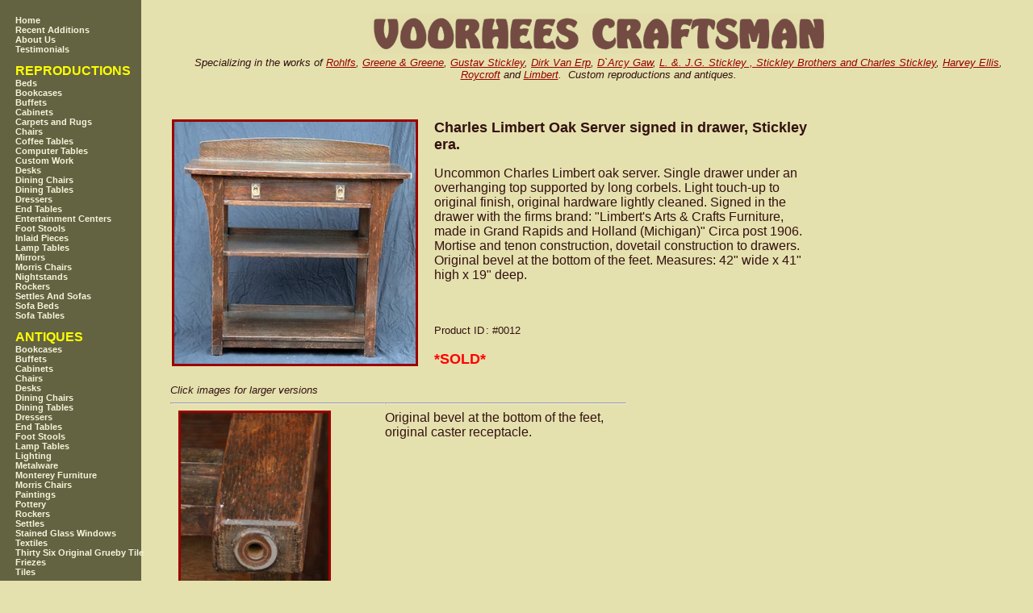

--- FILE ---
content_type: text/html; charset=UTF-8
request_url: http://www.voorheescraftsman.com/product/10/Charles%20Limbert%20Oak%20Server%20signed%20in%20drawer,%20Stickley%20era..html?categoryID=093
body_size: 14393
content:
<!DOCTYPE HTML PUBLIC "-//W3C//DTD HTML 4.01 Transitional//EN" "http://www.w3.org/TR/html4/loose.dtd">
<html>
  <head>
    <title>
      Voorhees Craftsman Mission Oak Furniture - Charles Limbert Oak Server signed in drawer, Stickley era.
    </title>
    <meta name="viewport" content="width=device-width">
    <!--<meta name="viewport" content="width=1024, initial-scale=1">-->

    <link href='/static/style.css' rel='stylesheet' type='text/css'>
      <script LANGUAGE="JavaScript">
      <!--
// Nannette Thacker http://www.shiningstar.net
      function confirmSubmit()
      {
      var agree=confirm("Are you sure you wish to continue?");
      if (agree)
          return true ;
      else
          return false ;
      }
// -->
      </script>

  </head>
  <body BGCOLOR="#e5e1ae" BACKGROUND="/static/images/background.gif" TEXT="#331111" LINK="#990000" VLINK="#663333">


     <table cellspacing=0 cellpadding=0>
        <tr>
           <td width=180 valign=top rowspan="2">
           <!--<img src="/images/transparent.gif" width=170 height=1><br>-->
               <div class="left">
                   <ul class="menu"><a class='menuitem' href='/'><li class='menuitem'>Home</li></a><a class='menuitem' href='/category/099/'><li class='menuitem'>Recent Additions</li></a><a class='menuitem' href='/aboutus'><li class='menuitem'>About Us</li></a><a class='menuitem' href='/testimonials'><li class='menuitem'>Testimonials</li></a></ul class="menu"><BR><font size=+0 color=yellow><b>REPRODUCTIONS</b></font><BR>
<ul class="menu"><a id='cat015' class='menuitem' href='/category/015/Beds.html?categoryID=015'><li class='menuitem'>Beds</li></a><a id='cat069' class='menuitem' href='/category/069/Bookcases.html?categoryID=069'><li class='menuitem'>Bookcases</li></a><a id='cat077' class='menuitem' href='/category/077/Buffets.html?categoryID=077'><li class='menuitem'>Buffets</li></a><a id='cat017' class='menuitem' href='/category/017/Cabinets.html?categoryID=017'><li class='menuitem'>Cabinets</li></a><a id='cat030' class='menuitem' href='/category/030/Carpets and Rugs.html?categoryID=030'><li class='menuitem'>Carpets and Rugs</li></a><a id='cat074' class='menuitem' href='/category/074/Chairs.html?categoryID=074'><li class='menuitem'>Chairs</li></a><a id='cat019' class='menuitem' href='/category/019/Coffee Tables.html?categoryID=019'><li class='menuitem'>Coffee Tables</li></a><a id='cat012' class='menuitem' href='/category/012/Computer Tables.html?categoryID=012'><li class='menuitem'>Computer Tables</li></a><a id='cat027' class='menuitem' href='/category/027/Custom Work.html?categoryID=027'><li class='menuitem'>Custom Work</li></a><a id='cat071' class='menuitem' href='/category/071/Desks.html?categoryID=071'><li class='menuitem'>Desks</li></a><a id='cat014' class='menuitem' href='/category/014/Dining Chairs.html?categoryID=014'><li class='menuitem'>Dining Chairs</li></a><a id='cat013' class='menuitem' href='/category/013/Dining Tables.html?categoryID=013'><li class='menuitem'>Dining Tables</li></a><a id='cat018' class='menuitem' href='/category/018/Dressers.html?categoryID=018'><li class='menuitem'>Dressers</li></a><a id='cat020' class='menuitem' href='/category/020/End Tables.html?categoryID=020'><li class='menuitem'>End Tables</li></a><a id='cat023' class='menuitem' href='/category/023/Entertainment Centers.html?categoryID=023'><li class='menuitem'>Entertainment Centers</li></a><a id='cat022' class='menuitem' href='/category/022/Foot Stools.html?categoryID=022'><li class='menuitem'>Foot Stools</li></a><a id='cat025' class='menuitem' href='/category/025/Inlaid Pieces.html?categoryID=025'><li class='menuitem'>Inlaid Pieces</li></a><a id='cat021' class='menuitem' href='/category/021/Lamp Tables.html?categoryID=021'><li class='menuitem'>Lamp Tables</li></a><a id='cat070' class='menuitem' href='/category/070/Mirrors.html?categoryID=070'><li class='menuitem'>Mirrors</li></a><a id='cat011' class='menuitem' href='/category/011/Morris Chairs.html?categoryID=011'><li class='menuitem'>Morris Chairs</li></a><a id='cat078' class='menuitem' href='/category/078/Nightstands.html?categoryID=078'><li class='menuitem'>Nightstands</li></a><a id='cat073' class='menuitem' href='/category/073/Rockers.html?categoryID=073'><li class='menuitem'>Rockers</li></a><a id='cat016' class='menuitem' href='/category/016/Settles And Sofas.html?categoryID=016'><li class='menuitem'>Settles And Sofas</li></a><a id='cat024' class='menuitem' href='/category/024/Sofa Beds.html?categoryID=024'><li class='menuitem'>Sofa Beds</li></a><a id='cat026' class='menuitem' href='/category/026/Sofa Tables.html?categoryID=026'><li class='menuitem'>Sofa Tables</li></a></ul class="menu"><BR><font size=+0 color=yellow><b>ANTIQUES</b></font><BR>
<ul class="menu"><a id='cat076' class='menuitem' href='/category/076/.html?categoryID=076'><li class='menuitem'></li></a><a id='cat067' class='menuitem' href='/category/067/Bookcases.html?categoryID=067'><li class='menuitem'>Bookcases</li></a><a id='cat055' class='menuitem' href='/category/055/Buffets.html?categoryID=055'><li class='menuitem'>Buffets</li></a><a id='cat068' class='menuitem' href='/category/068/Cabinets.html?categoryID=068'><li class='menuitem'>Cabinets</li></a><a id='cat075' class='menuitem' href='/category/075/Chairs.html?categoryID=075'><li class='menuitem'>Chairs</li></a><a id='cat072' class='menuitem' href='/category/072/Desks.html?categoryID=072'><li class='menuitem'>Desks</li></a><a id='cat060' class='menuitem' href='/category/060/Dining Chairs.html?categoryID=060'><li class='menuitem'>Dining Chairs</li></a><a id='cat053' class='menuitem' href='/category/053/Dining Tables.html?categoryID=053'><li class='menuitem'>Dining Tables</li></a><a id='cat054' class='menuitem' href='/category/054/Dressers.html?categoryID=054'><li class='menuitem'>Dressers</li></a><a id='cat057' class='menuitem' href='/category/057/End Tables.html?categoryID=057'><li class='menuitem'>End Tables</li></a><a id='cat059' class='menuitem' href='/category/059/Foot Stools.html?categoryID=059'><li class='menuitem'>Foot Stools</li></a><a id='cat056' class='menuitem' href='/category/056/Lamp Tables.html?categoryID=056'><li class='menuitem'>Lamp Tables</li></a><a id='cat062' class='menuitem' href='/category/062/Lighting.html?categoryID=062'><li class='menuitem'>Lighting</li></a><a id='cat064' class='menuitem' href='/category/064/Metalware.html?categoryID=064'><li class='menuitem'>Metalware</li></a><a id='cat010' class='menuitem' href='/category/010/Monterey Furniture.html?categoryID=010'><li class='menuitem'>Monterey Furniture</li></a><a id='cat051' class='menuitem' href='/category/051/Morris Chairs.html?categoryID=051'><li class='menuitem'>Morris Chairs</li></a><a id='cat066' class='menuitem' href='/category/066/Paintings.html?categoryID=066'><li class='menuitem'>Paintings</li></a><a id='cat063' class='menuitem' href='/category/063/Pottery.html?categoryID=063'><li class='menuitem'>Pottery</li></a><a id='cat061' class='menuitem' href='/category/061/Rockers.html?categoryID=061'><li class='menuitem'>Rockers</li></a><a id='cat058' class='menuitem' href='/category/058/Settles.html?categoryID=058'><li class='menuitem'>Settles</li></a><a id='cat079' class='menuitem' href='/category/079/Stained Glass Windows.html?categoryID=079'><li class='menuitem'>Stained Glass Windows</li></a><a id='cat065' class='menuitem' href='/category/065/Textiles.html?categoryID=065'><li class='menuitem'>Textiles</li></a><a id='cat036' class='menuitem' href='/category/036/Thirty Six Original Grueby Tile Friezes.html?categoryID=036'><li class='menuitem'>Thirty Six Original Grueby Tile Friezes</li></a><a id='cat035' class='menuitem' href='/category/035/Tiles.html?categoryID=035'><li class='menuitem'>Tiles</li></a></ul class="menu"><BR>

               </div>
           </td>
           <td width=* valign=top>
               <div class="header">
                   <img src="/static/images/voorhees_craftsman_gustav_stickley_furniture.png" alt="Gustav Stickley Furniture Arts & Crafts Furniture Mission Oak Furniture - Reproductions and Antiques"/>
                   <span id="special-links"><font face=arial size=-1><i><br>Specializing in the works of <a href="/category/096/Rohlfs">Rohlfs</a>, <a href="/category/095/Greene & Greene">Greene & Greene</a>, <a href="/category/090/Gustav Stickley">Gustav Stickley</a>, <a href="/category/097/Dirk Van Erp">Dirk Van Erp</a>, <a href="/category/098/D`Arcy Gaw">D`Arcy Gaw</a>, <a href="/category/092/L. &. J.G. Stickley , Stickley Brothers and Charles Stickley">L. &. J.G. Stickley , Stickley Brothers and Charles Stickley</a>, <a href="/category/091/Harvey Ellis">Harvey Ellis</a>, <a href="/category/094/Roycroft">Roycroft</a> and <a href="/category/093/Limbert">Limbert</a>.
        &nbsp;Custom reproductions and antiques.</i></font></span>
               </div>
           </td>
        </tr>
         <tr>
           <td width=* valign=top>
               <div>
                   
<div class='productcontainer'>
    <div class="productphoto">
        <a href="/images/p/10/Charles Limbert Oak Server signed in drawer, Stickley era..jpg">
           <img src="/thp/300/10/Charles Limbert Oak Server signed in drawer, Stickley era..jpg" alt="Charles Limbert Oak Server signed in drawer, Stickley era."/>
        </a>
     </div>

     <div class="productdesc">
         <b><font size="+1">Charles Limbert Oak Server signed in drawer, Stickley era.</font></b>
         <p>Uncommon Charles Limbert oak server. Single drawer under an overhanging top supported by long corbels.  Light touch-up to original finish, original hardware lightly cleaned.  Signed in the drawer with the firms brand:
"Limbert's Arts & Crafts Furniture, made in Grand Rapids and Holland (Michigan)"
Circa post 1906.  Mortise and tenon construction, dovetail construction to drawers. Original bevel at the bottom of the feet.  Measures: 42" wide x 41" high x 19" deep.</p>
         <br>
         <br>
<table cellspacing="0" cellpadding="0">

         <tbody><tr><td align="left"><font size="-1">Product ID</font></td><td align="left"><font size="-1">: #0012

         </font></td></tr><tr><td align="left">
         </td></tr>
         <tr><td align="left">
                <br><center><b><font size="+1" color="red">*SOLD*</font></b></center>



         </font></td></tr></tbody></table>

     </div>

</div>

<br><font size=-1><i>Click images for larger versions</i></font>




<TABLE BORDER=0 CELLSPACING=0 CELLPADDING=0 WIDTH=565>

<TR>
<TD>
   <hr />

			<A HREF="/images/i/10/1588/Charles Limbert Oak Server signed in drawer, Stickley era.-1588.jpg">
			<!--<A HREF="<%=insetImage%>" rel="zoombox[vc]">-->
			<IMG SRC="/thi/240/10/1588/Charles Limbert Oak Server signed in drawer, Stickley era.-1588.jpg" ALIGN=LEFT BORDER=3 HSPACE=10 VSPACE=0  ALT="Original bevel at the bottom of the feet, original caster receptacle. " >
			</A>
</TD>
<TD valign=top>
   <hr />
         Original bevel at the bottom of the feet, original caster receptacle. 
         <br>
</TD></TR>

<TR>
<TD>
   <hr />

			<A HREF="/images/i/10/1644/Charles Limbert Oak Server signed in drawer, Stickley era.-1644.jpg">
			<!--<A HREF="<%=insetImage%>" rel="zoombox[vc]">-->
			<IMG SRC="/thi/240/10/1644/Charles Limbert Oak Server signed in drawer, Stickley era.-1644.jpg" ALIGN=LEFT BORDER=3 HSPACE=10 VSPACE=0  ALT="Dovetail drawer construction. " >
			</A>
</TD>
<TD valign=top>
   <hr />
         Dovetail drawer construction. 
         <br>
</TD></TR>

<TR>
<TD>
   <hr />

			<A HREF="/images/i/10/1677/Charles Limbert Oak Server signed in drawer, Stickley era.-1677.jpg">
			<!--<A HREF="<%=insetImage%>" rel="zoombox[vc]">-->
			<IMG SRC="/thi/240/10/1677/Charles Limbert Oak Server signed in drawer, Stickley era.-1677.jpg" ALIGN=LEFT BORDER=3 HSPACE=10 VSPACE=0  ALT="Signed in the drawer with the firms brand:
&quot;Limbert&#039;s Arts &amp; Crafts Furniture, made in Grand Rapids and Holland (Michigan)&quot;" >
			</A>
</TD>
<TD valign=top>
   <hr />
         Signed in the drawer with the firms brand:
&quot;Limbert&#039;s Arts &amp; Crafts Furniture, made in Grand Rapids and Holland (Michigan)&quot;
         <br>
</TD></TR>

<TR>
<TD>
   <hr />

			<A HREF="/images/i/10/1727/Charles Limbert Oak Server signed in drawer, Stickley era.-1727.jpg">
			<!--<A HREF="<%=insetImage%>" rel="zoombox[vc]">-->
			<IMG SRC="/thi/240/10/1727/Charles Limbert Oak Server signed in drawer, Stickley era.-1727.jpg" ALIGN=LEFT BORDER=3 HSPACE=10 VSPACE=0  ALT="Detail original Limbert hardware." >
			</A>
</TD>
<TD valign=top>
   <hr />
         Detail original Limbert hardware.
         <br>
</TD></TR>

<TR>
<TD>
   <hr />

			<A HREF="/images/i/10/1793/Charles Limbert Oak Server signed in drawer, Stickley era.-1793.jpg">
			<!--<A HREF="<%=insetImage%>" rel="zoombox[vc]">-->
			<IMG SRC="/thi/240/10/1793/Charles Limbert Oak Server signed in drawer, Stickley era.-1793.jpg" ALIGN=LEFT BORDER=3 HSPACE=10 VSPACE=0  ALT="View of top." >
			</A>
</TD>
<TD valign=top>
   <hr />
         View of top.
         <br>
</TD></TR>
</TABLE>



<br><br><br>

               </div>
           </td>
        </tr>
         <tr>
             <td width="180">&nbsp;</td>
             <td>
                 <div class="footer">
                        <TABLE BORDER=0 CELLSPACING=0 CELLPADDING=0 WIDTH=*>   <TR><TD><FONT SIZE=2 FACE="arial, helvetica"><br><center><font size=-1><b>Please e-mail or call us at 1-626-298-0142 to order or to discuss any questions you may have.</b><br>Custom sizes and design changes are available, at an additional cost, and may require more time.
                            <br>Email : <a href="mailto:Steve@VoorheesCraftsman.com">Steve<i>@</i>VoorheesCraftsman.com</a>.
                            <br><br></font><font size=-2>All images & other content on this site, including, but not limited to, logos, text, and graphics is the property of Voorhees Craftsman Antiques / Voorhees Craftsman Workshops and is protected by United States copyright laws.</font></center></FONT></TD>   </TR></TABLE>
                 </div>
             </td>

         </tr>
     </table>




<!--
    <script src="http://www.google-analytics.com/urchin.js" type="text/javascript">
    </script>
    <script type="text/javascript">
    _uacct = "UA-172897-1";
    urchinTracker();
    </script>
-->
  </body>
</html>



